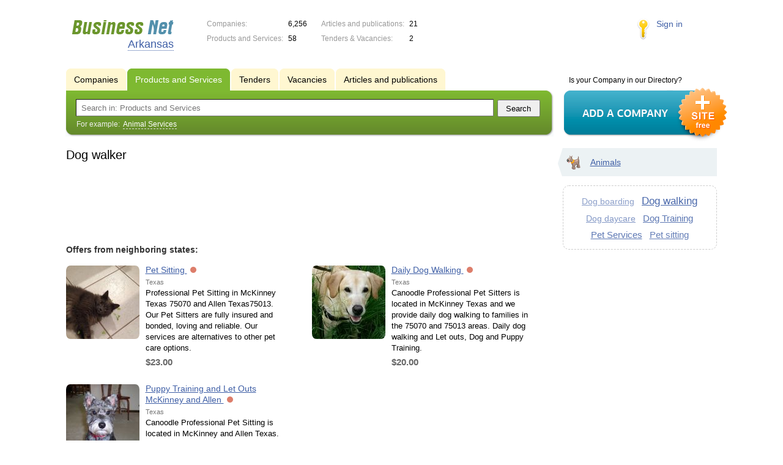

--- FILE ---
content_type: text/html; charset=utf-8
request_url: https://www.google.com/recaptcha/api2/aframe
body_size: 268
content:
<!DOCTYPE HTML><html><head><meta http-equiv="content-type" content="text/html; charset=UTF-8"></head><body><script nonce="PPGlRk6nvDu6MtOA3Mv2jQ">/** Anti-fraud and anti-abuse applications only. See google.com/recaptcha */ try{var clients={'sodar':'https://pagead2.googlesyndication.com/pagead/sodar?'};window.addEventListener("message",function(a){try{if(a.source===window.parent){var b=JSON.parse(a.data);var c=clients[b['id']];if(c){var d=document.createElement('img');d.src=c+b['params']+'&rc='+(localStorage.getItem("rc::a")?sessionStorage.getItem("rc::b"):"");window.document.body.appendChild(d);sessionStorage.setItem("rc::e",parseInt(sessionStorage.getItem("rc::e")||0)+1);localStorage.setItem("rc::h",'1768738861467');}}}catch(b){}});window.parent.postMessage("_grecaptcha_ready", "*");}catch(b){}</script></body></html>